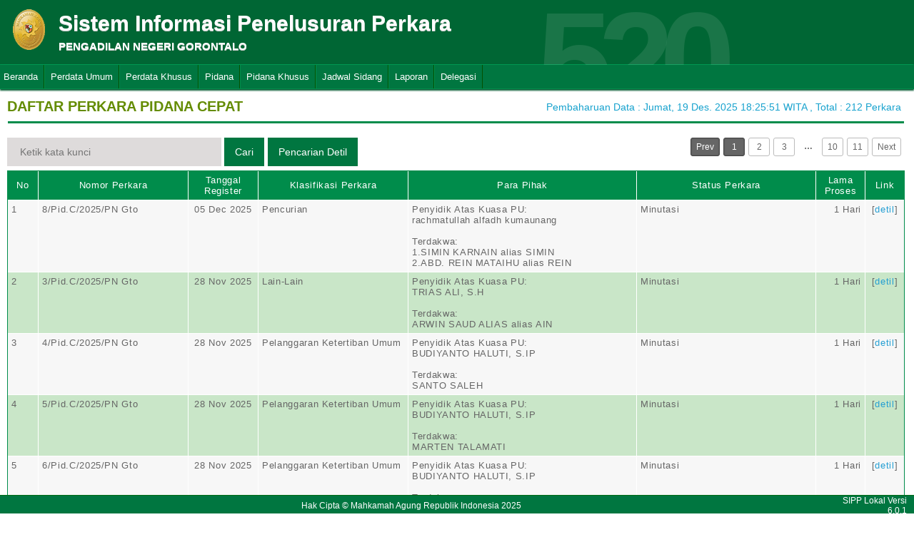

--- FILE ---
content_type: text/html; charset=UTF-8
request_url: http://sipp.pn-gorontalo.go.id/list_perkara/type/VXBqWFM4Zk5VTjR5V1Avb2JTajJlRU5VaXZpK3B6aFY4dnVHdi9LYnhqaDJkYWxhQU5BY1lzYURHT05Ec0Y3RTBxdGl3Ti9DeXZXaWo2dENyOFQ0dlE9PQ==
body_size: 7378
content:
<html>
<head>
	<link rel="shortcut icon" href="http://sipp.pn-gorontalo.go.id/resources/img/favicon.ico" type="image/png">
	<title>SIPP</title>
	<link rel="stylesheet" type="text/css" href="http://sipp.pn-gorontalo.go.id/resources/css/style.css">
	<link rel="stylesheet" type="text/css" href="http://sipp.pn-gorontalo.go.id/resources/css/table.css">
	<link rel="stylesheet" type="text/css" href="http://sipp.pn-gorontalo.go.id/resources/css/date-css.css" />
	<link rel="stylesheet" type="text/css" href="http://sipp.pn-gorontalo.go.id/resources/css/simplePagination.css">
	<script type="text/javascript" src="http://sipp.pn-gorontalo.go.id/resources/js/jquery-1.7.1.min.js"></script>
	<script type="text/javascript" src="http://sipp.pn-gorontalo.go.id/resources/js/jquery-sipp.js"></script>
	<script type="text/javascript" src="http://sipp.pn-gorontalo.go.id/resources/js/jquery-ui-1.8.18.custom.min.js"></script>
	<script src="http://sipp.pn-gorontalo.go.id/resources/js/Modernizr.js"></script>
	<script type="text/javascript" src="http://sipp.pn-gorontalo.go.id/resources/js/jquery.idTabs.min.js"></script>

	<link rel="stylesheet" type="text/css" href="http://sipp.pn-gorontalo.go.id/resources/css/bootstrap.css">
</head>
<div id="loading" class="popup_loading">
	<div style="margin: 0px auto;margin-left: 40%;margin-top: 15%;width:0;">
		<img src="http://sipp.pn-gorontalo.go.id/resources/img/loading_ma.gif">
	</div>
</div>
<body>
	<script type="text/javascript">
		$("body").css({overflow: 'hidden'});
		$('#loading').fadeIn();
	</script>
	<div id="wrapper">
		<div id="atas">		
			<div class="logo">
				<a href="http://sipp.pn-gorontalo.go.id/">
				<img src="http://sipp.pn-gorontalo.go.id/resources/img/logo.png"></a>
			</div>
			<div class="front">
				<font><b>Sistem Informasi Penelusuran Perkara</b><span><br><strong>PENGADILAN NEGERI GORONTALO</strong></br></span></font>
			</div>
			<div class="h_right">
			</div>
			<div class="version_shading">
				<label>520</label>
			</div>
		</div>
		<div class="clear"></div>
	</div>
	<style type="text/css">
	.has-sub i{
		font-weight: bold;
		color:#defc3b;
		position: absolute;
		top:10px;
		left:7px;
	}
</style>
<div class="cssmenu"><ul><li class="has-sub"><a href="http://sipp.pn-gorontalo.go.id/list_perkara">Beranda</a><ul></ul></li><li class="has-sub"><a href="#">Perdata Umum</a><ul><li class="has-sub"><a href="http://sipp.pn-gorontalo.go.id/list_perkara/type/SHVRR2Z6QlNpUmprazVXRVBQbU9CUklnQ0l1d0x2RlpSbmVSYlNldzZkR1ArcmdpZEd3ZWl5aGJBVmxXU3A2bE4zN1dNMVNXMGNzQVVIL1ZFK1d5a0E9PQ==">Perdata Gugatan</a><ul></ul></li><li class="has-sub"><a href="http://sipp.pn-gorontalo.go.id/list_perkara/type/dkxDNkFpTUVNZHc2UVlHRlppQlVQeVcxN3F5dkxOeTBnanIwanlLelkrcEZGYTNkMzFNUC9hMm1ib1FPNlhFejJ6bzVaakpJYVpJWnpMdEMyVElZSkE9PQ==">Perdata Gugatan Sederhana</a><ul></ul></li><li class="has-sub"><a href="http://sipp.pn-gorontalo.go.id/list_perkara/type/alB2SnB0SklJUWVLZndNUlR2VDFKczh1RGhzV3VXWDZEOFpQd25KTU1SWlNvN1UyQnVidW9ucWU0cnErZ2lIb3YzSkVaWGhPeHBwNkpzZHQwemZDUXc9PQ==">Perdata Gugatan Bantahan</a><ul></ul></li><li class="has-sub"><a href="http://sipp.pn-gorontalo.go.id/list_perkara/type/b3JTUzNydkZTMHhZWTFpMTRnMFZMZ0I4ZFdhNnBaQXRsV1Q3QVlOckZmWHRvZjB5TzV1bjBFTE96WlZqSE1xMGRzVE5DK28xaXkzSk9GTVp3eHdIWVE9PQ==">Perdata Permohonan</a><ul></ul></li></ul></li><li class="has-sub"><a href="#">Perdata Khusus</a><ul><li class="has-sub"><a href="http://sipp.pn-gorontalo.go.id/list_perkara/type/eTNGVFcyTE0vcnQzbTUrUFRHK2E5Y3puR3lyei8rMGNUTlcvaEcrUzdhTExBckJIb1pyMkh0Z3pGc0tzYTgwbTV1NmZuRkJFTDdkRXNUVWZGaXppWUE9PQ==">Hak Kekayaan Intelektual (HKI)</a><ul></ul></li><li class="has-sub"><a href="http://sipp.pn-gorontalo.go.id/list_perkara/type/NVFSRjNjd0J3S2dFVmRldDVuQnp0bVJkVi91ZjBCZ0Q0cVpISzRtbzBUbjJaaDVlTHJIVDY1R1BuTDRtWGRuYTJXSEpSOHhQalNuTERQdXRRSnFxT1E9PQ==">Kepailitan & PKPU</a><ul></ul></li><li class="has-sub"><a href="http://sipp.pn-gorontalo.go.id/list_perkara/type/b0p6K3drZ290S1BDRkJCK0YrNEt5VWoxa3g2ZWxQNHgrN3RMWGdmYmV3K2hSOXNpa0t5TVZiNzVpa1N1aWhGQ3BYZXVPWHM5YnB3SVg1YXpCRG1reEE9PQ==">Pengadilan Hubungan Industrial (PHI)</a><ul></ul></li><li class="has-sub"><a href="http://sipp.pn-gorontalo.go.id/list_perkara/type/bjk4QlhkR1VsRWF3emNCeEU5L0U4d2N3SmN2MWtIQm45MnFhTEowVVJYUkx1RWJBbnV1dnFISnBodnRuRUFLVlE4QkdoRklLbEdBOWp4ZWJydTluSUE9PQ==">KPPU</a><ul></ul></li></ul></li><li class="has-sub"><a href="#">Pidana</a><ul><li class="has-sub"><a href="http://sipp.pn-gorontalo.go.id/list_perkara/type/Q0Y0eCtWQ0FMU3NUKzhZeFZDdldRRmxSdWZGWDZBUWIrQUxkK0RpcXdrQ0FVbFhSbzBMbUxDVmhVcmI4MW84V1JDQUlPOW1CQnV2N3JSbSswbkVoenc9PQ==">Pidana Biasa</a><ul></ul></li><li class="has-sub"><a href="http://sipp.pn-gorontalo.go.id/list_perkara/type/bUNBUDJxcmczK2owd09ndHRCL000QXo2UmxldlZOZE1BMzE2VDdLdTFlNkJQazhTcmVac0ZYTkd6emt2aHZnS0Y5MGpMN1hQTnloMUVTcjBVdW1hN3c9PQ==">Pidana Singkat</a><ul></ul></li><li class="has-sub"><a href="http://sipp.pn-gorontalo.go.id/list_perkara/type/TFZSd2dVNStwNnM1S1BxMFBHMHdiUGhyM0tSc1FaYWptTTcrc3ZpM25ONzV1S1d1V2N2MXhVdGJqSnJ5MGVVQ0V2RXVGelRPZmlDbzUzb1M3V3VmcFE9PQ==">Pidana Cepat</a><ul></ul></li><li class="has-sub"><a href="http://sipp.pn-gorontalo.go.id/list_perkara/type/eDNXUTh0bHF1WkNCbkJZNmJDR2pGU2FSSVVhbEZhS1FzTzRzZElTVTJRV1poNThWS25xT1J3RmZ3WHFQbGRBWVdRdGJZdFhYRFZsQmpZK1VrSGEzUEE9PQ==">Pidana Pra Peradilan</a><ul></ul></li><li class="has-sub"><a href="http://sipp.pn-gorontalo.go.id/list_perkara/type/NlM4UnR2ckxYVDlYVTdVcjIweDUveCt4bUplWVo2N2h5Q1Z4bjZPNTEyTTduWDhQeEplZjlrc0REREhBYXNQRFpwNjc0RkxvajF5ZkMvaEFiNnVpc2c9PQ==">Perkara Lalu Lintas</a><ul></ul></li></ul></li><li class="has-sub"><a href="#">Pidana Khusus</a><ul><li class="has-sub"><a href="http://sipp.pn-gorontalo.go.id/list_perkara/type/Y0ZRenYvMHk0MzZkZWsvQkt6QnhYcFNBSVNCdDBNQmxQdWZwdzB6NnR1TGFJcDViSCtHd2IxVmxKV1p0eUc2Q296SzBDd3RxWCtHTnp6dzV4aXorNnc9PQ==">Pidana Anak</a><ul></ul></li><li class="has-sub"><a href="http://sipp.pn-gorontalo.go.id/list_perkara/type/MWN3YUl1NzBKV2RkVkxGRHdHdFlYSUNESjYzN0I4UnFvSUxib25JcUhPUE1pSk1sZEFqZEZCaTRqeXA0bHFaVDF3VWZRUzJpTEd0ejVodEZOR1RRVUE9PQ==">Tindak Pidana Korupsi</a><ul></ul></li><li class="has-sub"><a href="http://sipp.pn-gorontalo.go.id/list_perkara/type/SWhHb0k4OEtQK09Dck94L1dNb3ljMHNpVjN1d05JdVNRQkFBUEo2MHhEQlZrdEg3YmZJaEIyb1E2UTBya2hYd3JrSjE1Q3hrQngxZzVRYlBURm9IcGc9PQ==">Pidana Perikanan</a><ul></ul></li><li class="has-sub"><a href="http://sipp.pn-gorontalo.go.id/list_perkara/type/cVV0UmRMcHRBYzRDV0wyRDMwVDd2aXlMeUVWTkJTWmhYSDhKTDI0dWxHZllmR2h4aCtmMFE5aDFiaWFoV3hQWkFIRm42Q1hvSGtLS0NaNkhNYjR1c1E9PQ==">Hak Asasi Manusia</a><ul></ul></li></ul></li><li class="has-sub"><a href="http://sipp.pn-gorontalo.go.id/list_jadwal_sidang">Jadwal Sidang</a><ul></ul></li><li class="has-sub"><a href="#">Laporan</a><ul><li class="has-sub"><a href="http://sipp.pn-gorontalo.go.id/statistik_perkara">Statistik Perkara</a><ul></ul></li></ul></li><li class="has-sub"><a href="#">Delegasi</a><ul><li class="has-sub"><a href="http://sipp.pn-gorontalo.go.id/list_delegasi/type/RFN1MllCU1pSZGhGT1FUYlA5K0RHVUdaV2c5NUw0REM2QWpPN051RlNOLzVpVk9Rek5Zck55YklhekdmUTBKc2pEQzMxZVZJWEgxVGRGaGM1K092S0E9PQ==">Delegasi Keluar</a><ul></ul></li><li class="has-sub"><a href="http://sipp.pn-gorontalo.go.id/list_delegasi/type/YjNwdnFmOXlLZGJDOGNCUHRMbXVON3NvOEMzMXR3dDFSR29uNks5V2Z2ZGhKNzdLV00zQ2tyNnUyT3hvSUZmeCtFRE4yNUh3cWZmbkJGNEg3OXZ2TVE9PQ==">Delegasi Masuk</a><ul></ul></li></ul></li></ul></div>
<script type="text/javascript">
$()
  $(window).bind("scroll", function() {
  if ($(window).scrollTop() + 50 > 110) {
    $(".cssmenu").addClass("menufixed");
    $(".cssmenu").removeClass("has-sub");
    
  } else {
    $(".cssmenu").removeClass("menufixed");
  }
  
});

</script>
	<div id="content"><div id="konten">
	<div id="pageTitle">
		<b>DAFTAR PERKARA PIDANA CEPAT</b>
	</div>
	<div id="right">
    	<div class="total_perkara">
        	Pembaharuan Data : Jumat, 19 Des. 2025 18:25:51 WITA 
            , Total : 212 Perkara
    	</div>
	</div>
    <br>
<link rel="stylesheet" type="text/css" href="http://sipp.pn-gorontalo.go.id/resources/css/simplePagination.css">
<hr class="thick-line" style="clear:both;">
<div id="left">
	<form action="http://sipp.pn-gorontalo.go.id/list_perkara/search" method="post" accept-charset="utf-8">
		<input name="search_keyword" value="" id="search-box" size="50" placeholder="  Ketik kata kunci  " type="text">
		<input name="enc" value="UnVNclQ5Sllzc1JmejFtVko4ZzVFMzA0MHVidUIvby9maGJuaXZ3NHJDanlzdmZiTnVtQjdNVnJrTzRrM2hZdHBVL08vTm55V2FKK1prV2Z6dHNqTXc9PQ==" type="hidden">
		<span></span>
		<input name="" value="Cari" id="search-btn1" type="submit">
	</form>
</div>
<div id="left">
<input type="submit" onClick="popup_form('http://sipp.pn-gorontalo.go.id/search/UnVNclQ5Sllzc1JmejFtVko4ZzVFMzA0MHVidUIvby9maGJuaXZ3NHJDanlzdmZiTnVtQjdNVnJrTzRrM2hZdHBVL08vTm55V2FKK1prV2Z6dHNqTXc9PQ==');" value="Pencarian Detil" id="search-btn1"></input>
</div>
<div id="pages">
    <div id="selector"></div>
</div>

<div class="cssTable">
	<table id="tablePerkaraAll">
		<col  width="3%" />
        <col  width="15%" />
        <col  width="7%" />
        <col  width="15%" />
        <col  width="23%" />
        <col  width="18%" />
        <col  width="5%" />
        <col  width="4%" />
		<tbody>
			<tr>
				<td>No</td>
				<td onclick="sorting(1)">Nomor Perkara</td>
				<td onclick="sorting(2)">Tanggal Register</td>
				<td onclick="sorting(3)">Klasifikasi Perkara</td>
				<td onclick="sorting(4)">Para Pihak</td>
				<td onclick="sorting(6)">Status Perkara</td>
				<td onclick="sorting(7)">Lama Proses</td>
				<td>Link</td>
			</tr>
			<tr><td>1</td><td>8/Pid.C/2025/PN Gto</td><td align="center">05 Dec 2025</td><td>Pencurian</td><td>Penyidik Atas Kuasa PU:</br>rachmatullah alfadh kumaunang<br/><br/>Terdakwa:</br>1.SIMIN KARNAIN alias SIMIN<br />2.ABD. REIN MATAIHU alias REIN</td><td>Minutasi</td><td style = "text-align:right;">1 Hari</td><td align="center">[<a href="http://sipp.pn-gorontalo.go.id/show_detil/UTdyM2p0MnJWV3dSUkhDZmlySkVtai9rSjVRMlh0dVpjTEcvWVp1TW5lY252RGQ1T093OUlqUUdLUyt4aTZLK1ExZ2MzSmpqckovSVZGL0FQM2dnZUE9PQ==">detil</a>]</td></tr><tr><td>2</td><td>3/Pid.C/2025/PN Gto</td><td align="center">28 Nov 2025</td><td>Lain-Lain</td><td>Penyidik Atas Kuasa PU:</br>TRIAS ALI, S.H<br/><br/>Terdakwa:</br>ARWIN SAUD ALIAS alias AIN</td><td>Minutasi</td><td style = "text-align:right;">1 Hari</td><td align="center">[<a href="http://sipp.pn-gorontalo.go.id/show_detil/RTFNVnRhS0s5RXNScWlRS29SUCtYOHFtVjcxMTBzMXhvdnpJY0x0TkZJL2gzZnYwZmptT0MvTk1kRjZRNjlZSVBiNkQzTVVRQ2Z1S2JPMWkwN054dWc9PQ==">detil</a>]</td></tr><tr><td>3</td><td>4/Pid.C/2025/PN Gto</td><td align="center">28 Nov 2025</td><td>Pelanggaran Ketertiban Umum</td><td>Penyidik Atas Kuasa PU:</br>BUDIYANTO HALUTI, S.IP<br/><br/>Terdakwa:</br>SANTO SALEH</td><td>Minutasi</td><td style = "text-align:right;">1 Hari</td><td align="center">[<a href="http://sipp.pn-gorontalo.go.id/show_detil/QXFoS0R5Y2tMNm5vQitNQi9teEJVZ3VJa1RmS1NSaWQyOU1DMFY4OGJpUkNSUEZZRG5zYTVMUmZCWGV6bk53S050dXFZVnVXQ25wUys4QzlHSVFnYlE9PQ==">detil</a>]</td></tr><tr><td>4</td><td>5/Pid.C/2025/PN Gto</td><td align="center">28 Nov 2025</td><td>Pelanggaran Ketertiban Umum</td><td>Penyidik Atas Kuasa PU:</br>BUDIYANTO HALUTI, S.IP<br/><br/>Terdakwa:</br>MARTEN TALAMATI</td><td>Minutasi</td><td style = "text-align:right;">1 Hari</td><td align="center">[<a href="http://sipp.pn-gorontalo.go.id/show_detil/VXJNTDBrS1J2bXZPKzJxSkdwVUtlTmY1Y3hIN1NyaFNoL3R0VUU3UHNyTGFSRVowOUljdHpZZWp1aC9VZnh0bVBwVjlGOTJwSmc0STlLbUFHaXEvNVE9PQ==">detil</a>]</td></tr><tr><td>5</td><td>6/Pid.C/2025/PN Gto</td><td align="center">28 Nov 2025</td><td>Pelanggaran Ketertiban Umum</td><td>Penyidik Atas Kuasa PU:</br>BUDIYANTO HALUTI, S.IP<br/><br/>Terdakwa:</br>ARSON DZAKARIA</td><td>Minutasi</td><td style = "text-align:right;">1 Hari</td><td align="center">[<a href="http://sipp.pn-gorontalo.go.id/show_detil/SDU5UW1kN0x4RUx0bExMbXplcmhvZytuMUNUY09lbGFSU3ZWV05NUFVMZEd0VUMrSGxhVC9CWDNUTys1YVBPYS9KaUFuWHBKUGYvT05MNElYU085b1E9PQ==">detil</a>]</td></tr><tr><td>6</td><td>7/Pid.C/2025/PN Gto</td><td align="center">28 Nov 2025</td><td>Pelanggaran Ketertiban Umum</td><td>Penyidik Atas Kuasa PU:</br>BUDIYANTO HALUTI, S.IP<br/><br/>Terdakwa:</br>TEGAR DANGI</td><td>Minutasi</td><td style = "text-align:right;">1 Hari</td><td align="center">[<a href="http://sipp.pn-gorontalo.go.id/show_detil/L2FSTGxSZmFmTFZoRVIrQ0xMNDBwRENrL3h1aHQ0QU00ZE5WN0wxZ2ZKbnhsanRFN004bDllTmp5MlQvdTJZRTRyUUhld0dJWEFpNnV3SUlUSUhwa0E9PQ==">detil</a>]</td></tr><tr><td>7</td><td>2/Pid.C/2025/PN Gto</td><td align="center">21 Nov 2025</td><td>Penganiayaan</td><td>Penyidik Atas Kuasa PU:</br>Mulyono Datau<br/><br/>Terdakwa:</br>RAHMI MOGULAINGO</td><td>Minutasi</td><td style = "text-align:right;">1 Hari</td><td align="center">[<a href="http://sipp.pn-gorontalo.go.id/show_detil/M0JWYlRhdmxPVXd5di8vaVp5QW1RalRDU1J5ZUJWWVNhaXZGdzNrbzBzQUgxNCtwUW56Vzk3OXp6c2Z5NGw2STA0dkNaa1RqUC8wSWRydmxIbFRYQVE9PQ==">detil</a>]</td></tr><tr><td>8</td><td>1/Pid.C/2025/PN Gto</td><td align="center">14 Nov 2025</td><td>Pelanggaran Ketertiban Umum</td><td>Penyidik Atas Kuasa PU:</br>TRIAS ALI, S.H<br/><br/>Terdakwa:</br>HASNA PANIGORO</td><td>Minutasi</td><td style = "text-align:right;">1 Hari</td><td align="center">[<a href="http://sipp.pn-gorontalo.go.id/show_detil/VFUwR1dBTWZNdTdacitUeGhGaFdBREdQRlh4b3NtcmJHZkszYmJiQ0N5Y0c3LzBFcU85LzFsdk5qNmFqVVZXWlNabEFvWTVGWVU4VzFabjgyeDFmYnc9PQ==">detil</a>]</td></tr><tr><td>9</td><td>7/Pid.C/2024/PN Gto</td><td align="center">11 Oct 2024</td><td>Pelanggaran</td><td>Penyidik Atas Kuasa PU:</br>AHMAD JUNUS<br/><br/>Terdakwa:</br>DENNY BOY PEONI alias DENNY</td><td>Minutasi</td><td style = "text-align:right;">1 Hari</td><td align="center">[<a href="http://sipp.pn-gorontalo.go.id/show_detil/SDBnNVJJd1pjMng4dFdmeTQrcHpVS2QxTmpKUkIxWmxwVEF0TUVWeTNReEU1WGhON1cybDZEZ0g5N2lxUGJ5S2VnbWFXck1rRkNtTS8rUmV1TXFqRGc9PQ==">detil</a>]</td></tr><tr><td>10</td><td>6/Pid.C/2024/PN Gto</td><td align="center">16 May 2024</td><td>Penganiayaan</td><td>Penyidik Atas Kuasa PU:</br>DYANIITA SHAFIRA, S.Tr.K, MH<br/><br/>Terdakwa:</br>Maryanti Sofyan Alias Yanti</td><td>Minutasi</td><td style = "text-align:right;">1 Hari</td><td align="center">[<a href="http://sipp.pn-gorontalo.go.id/show_detil/aXNRSnFqZnZweXJJN3ViQmUyUys1OEF1c2Z5VW0vM3hVSVROVVF6U2lCQ3liOXdDN0R1aTBDY21RT29lWG1lRmRVOFVhbWF3aWxQTDRZa09QdFk4QWc9PQ==">detil</a>]</td></tr><tr><td>11</td><td>5/Pid.C/2024/PN Gto</td><td align="center">03 May 2024</td><td>Pelanggaran</td><td>Penyidik Atas Kuasa PU:</br>AHMAD JUNUS<br/><br/>Terdakwa:</br>Rinaldi Husain Alias Hans</td><td>Minutasi</td><td style = "text-align:right;">1 Hari</td><td align="center">[<a href="http://sipp.pn-gorontalo.go.id/show_detil/RllUM3ZJMWg2Um1QVzZESW0rUkhPS285dGs2SzU5WWNXY2xSenFjRFpZc0pLcC9IQm90QTJRK3dSd1REa213VG8yb2dGVWxybXJMMEZ4c3hqWEJ1Z1E9PQ==">detil</a>]</td></tr><tr><td>12</td><td>3/Pid.C/2024/PN Gto</td><td align="center">29 Apr 2024</td><td>Pelanggaran</td><td>Penyidik Atas Kuasa PU:</br>AHMAD JUNUS<br/><br/>Terdakwa:</br>Simpe Hala</td><td>Minutasi</td><td style = "text-align:right;">1 Hari</td><td align="center">[<a href="http://sipp.pn-gorontalo.go.id/show_detil/UE9TNEYyRmlWdHM3VmlDRnovaEpacDIrV3ZFaGZYUmgrUnE5USs4cVZsV0lHL2NFWmRRS0JsNmNMdDcxczMrb0thazJFaFc3emxOdGZxMExtaXFVRnc9PQ==">detil</a>]</td></tr><tr><td>13</td><td>4/Pid.C/2024/PN Gto</td><td align="center">29 Apr 2024</td><td>Pelanggaran</td><td>Penyidik Atas Kuasa PU:</br>AHMAD JUNUS<br/><br/>Terdakwa:</br>Nining Dunggio</td><td>Minutasi</td><td style = "text-align:right;">1 Hari</td><td align="center">[<a href="http://sipp.pn-gorontalo.go.id/show_detil/YXk4eWxZWjlFNmFDRW40SzRGdFB1Y3V4clBJZ1RNKy9NdUIrTmhXYTNBZUZ1U3NvclZBWVVpQ2MybG1WVVlMdlBDMmhrK3dzN1B1aDQ0Tko0WTJURkE9PQ==">detil</a>]</td></tr><tr><td>14</td><td>2/Pid.C/2024/PN Gto</td><td align="center">04 Apr 2024</td><td>Penganiayaan</td><td>Penyidik Atas Kuasa PU:</br>ABDUL ZAHIR DANGKUA<br/><br/>Terdakwa:</br>YUSRIN LABATJO Alias YUSRIN</td><td>Minutasi</td><td style = "text-align:right;">1 Hari</td><td align="center">[<a href="http://sipp.pn-gorontalo.go.id/show_detil/bnduVXhqSFN5ZFN4cnU5d013OVhpSEJXZGtPWUk4ODFDUStZc0F2dWx3bGlBbG1JSGljajUrRU1tSStVYit3Q0h6T25IeGNmWHY1TmtwbVQzU2dFTEE9PQ==">detil</a>]</td></tr><tr><td>15</td><td>1/Pid.C/2024/PN Gto</td><td align="center">08 Mar 2024</td><td>Penghinaan</td><td>Penyidik Atas Kuasa PU:</br>SAPUTRA RAMDAN AMUDA<br/><br/>Terdakwa:</br>JEFRI MADJOWA Alias JEFRI Alias KOREA</td><td>Minutasi</td><td style = "text-align:right;">1 Hari</td><td align="center">[<a href="http://sipp.pn-gorontalo.go.id/show_detil/YkRIOE9DUWhtWlpWS1BybGY0QmJiWXlsVXBGRFcxU1B5YjN4K2VJWXhXWS93QzVhamNkQ3FWV1hmU05SaGZhTHlaQmtsbUh2eVBPVFdELzd0akhocXc9PQ==">detil</a>]</td></tr><tr><td>16</td><td>12/Pid.C/2023/PN Gto</td><td align="center">08 Dec 2023</td><td>Penghancuran atau Perusakan Barang</td><td>Penyidik Atas Kuasa PU:</br>MOHAMAD IKBAL OTTO<br/><br/>Terdakwa:</br>1.RAMLI LAPALUTU Alias OIS<br />2.NURHAYATI BAKARI MARHABA, S.Pd</td><td>Minutasi</td><td style = "text-align:right;">1 Hari</td><td align="center">[<a href="http://sipp.pn-gorontalo.go.id/show_detil/VkYrVnlZV1NBNFRTUWhtaDlpTUtiK1hsVHdSbUNlcGp6UnhDcFlHOEY3d3NYN1JwMVVEcnBWNytZUnNva3JrVmJIY0IvS0pqL2hFdXNzTWIyYVcyNEE9PQ==">detil</a>]</td></tr><tr><td>17</td><td>10/Pid.C/2023/PN Gto</td><td align="center">24 Nov 2023</td><td>Lain-Lain</td><td>Penyidik Atas Kuasa PU:</br>BUDIYANTO HALUTI, S.IP<br/><br/>Terdakwa:</br>Zulkifli Irwan Peju</td><td>Minutasi</td><td style = "text-align:right;">1 Hari</td><td align="center">[<a href="http://sipp.pn-gorontalo.go.id/show_detil/aXh3ZEZGbnR0c2ZOaGZLdHV1TDRlQ3d2cVVwWEl6TGh4TGNweGhkRTZLZmkwNWhHRENxKy8vL0I0OVlPL1NEOTd6OFdtM0lwZUEreDVGSVU1N3ZtdlE9PQ==">detil</a>]</td></tr><tr><td>18</td><td>11/Pid.C/2023/PN Gto</td><td align="center">24 Nov 2023</td><td>Lain-Lain</td><td>Penyidik Atas Kuasa PU:</br>BUDIYANTO HALUTI, S.IP<br/><br/>Terdakwa:</br>Abdullah Kai</td><td>Minutasi</td><td style = "text-align:right;">1 Hari</td><td align="center">[<a href="http://sipp.pn-gorontalo.go.id/show_detil/bzBYSjFFemI3Vy9tWWVlRG5KWDFUQnB0a0M5TnY3NlJieWVSODVJUExmOU1GZGVzdkpxc3h0TE1yMlJOZ2dZSE53WHZocGJ1Zk13SlNSVmFCV1QxQkE9PQ==">detil</a>]</td></tr><tr><td>19</td><td>9/Pid.C/2023/PN Gto</td><td align="center">03 Nov 2023</td><td>Penganiayaan</td><td>Penyidik Atas Kuasa PU:</br>MOH ZULKARNAIN YUSUF, SH<br/><br/>Terdakwa:</br>Abdul Halid Efendi Adam, S.Pd</td><td>Minutasi</td><td style = "text-align:right;">1 Hari</td><td align="center">[<a href="http://sipp.pn-gorontalo.go.id/show_detil/VnpDVm1COS9CSU9YaXNPTnE1VUpoanJQelhyQndDSWdldkNVVDdDaUl2SGtxZUlHcndFdjcxb2NFeWNLZVNhdkFyajRpYUY4OHdMTGszam1tRXpNY1E9PQ==">detil</a>]</td></tr><tr><td>20</td><td>8/Pid.C/2023/PN Gto</td><td align="center">22 Sep 2023</td><td>Penghinaan</td><td>Penyidik Atas Kuasa PU:</br>1.Cut Setiahari Olii SH<br />2.R. ALFADH KUMAUNANG<br/><br/>Terdakwa:</br>Martin Maliwu alias Tini</td><td>Minutasi</td><td style = "text-align:right;">1 Hari</td><td align="center">[<a href="http://sipp.pn-gorontalo.go.id/show_detil/UDVpdHZ0T3FYM1B2UVp6UnNrWnloTm8zdHVBS1Jrc2ZqQmd2MGN4MW9iSVVYQ2Z4ZHNqK3pzYUl6OGpkN2lTV0dQL1U3YUFUZkIvN0U2N2F6NUszSGc9PQ==">detil</a>]</td></tr>		</tbody>
	</table>
</div>
<div id="pages_bottom" style="width:100%;padding-left:5px;padding-top:5px;">
    <div id="selector_bottom"></div>
</div>
<script type="text/javascript">
	function sorting(col){
		window.open('http://sipp.pn-gorontalo.go.id/list_perkara/sort/'+col+'/UnVNclQ5Sllzc1JmejFtVko4ZzVFMzA0MHVidUIvby9maGJuaXZ3NHJDanlzdmZiTnVtQjdNVnJrTzRrM2hZdHBVL08vTm55V2FKK1prV2Z6dHNqTXc9PQ==/key','_self')
	}
		function searchDetilShow(){
		popup_form('http://sipp.pn-gorontalo.go.id/search/UnVNclQ5Sllzc1JmejFtVko4ZzVFMzA0MHVidUIvby9maGJuaXZ3NHJDanlzdmZiTnVtQjdNVnJrTzRrM2hZdHBVL08vTm55V2FKK1prV2Z6dHNqTXc9PQ==');
	}
	$('#cetak_perkara_list').click(function(){
		window.open('http://sipp.pn-gorontalo.go.id/perkara_list_cetak/cetak/1/UnVNclQ5Sllzc1JmejFtVko4ZzVFMzA0MHVidUIvby9maGJuaXZ3NHJDanlzdmZiTnVtQjdNVnJrTzRrM2hZdHBVL08vTm55V2FKK1prV2Z6dHNqTXc9PQ==/key','_self')
	});
	function popup_informasi(){	
		popup_form('http://sipp.pn-gorontalo.go.id/detil_perkara/informasi');
	}
</script>
 
<script type="text/javascript" src="http://sipp.pn-gorontalo.go.id/resources/js/jquery.simplePagination.js"></script>


<script type="text/javascript">
$(function() {
    var totalPage = '212';
    var page = '1';
    $('#selector').pagination({
        items: totalPage,
        itemsOnPage: 20,
        displayedPages: 3,
        cssStyle: 'light-theme',
        currentPage:page,
        onPageClick: function(pageNumber){
            window.open('http://sipp.pn-gorontalo.go.id/list_perkara/page/'+pageNumber+'/UnVNclQ5Sllzc1JmejFtVko4ZzVFMzA0MHVidUIvby9maGJuaXZ3NHJDanlzdmZiTnVtQjdNVnJrTzRrM2hZdHBVL08vTm55V2FKK1prV2Z6dHNqTXc9PQ==/key/col/2','_self')
        	}
        });
    $('#selector_bottom').pagination({
        items: totalPage,
        itemsOnPage: 20,
        displayedPages: 3,
        cssStyle: 'light-theme',
        currentPage:page,
        onPageClick: function(pageNumber){
            window.open('http://sipp.pn-gorontalo.go.id/list_perkara/page/'+pageNumber+'/UnVNclQ5Sllzc1JmejFtVko4ZzVFMzA0MHVidUIvby9maGJuaXZ3NHJDanlzdmZiTnVtQjdNVnJrTzRrM2hZdHBVL08vTm55V2FKK1prV2Z6dHNqTXc9PQ==/key/col/2','_self')
        	}
        });
    });
</script>
</div>
	<div id="footer">
		<table width="100%">
			<tr>
				<td width="90%" align="center" style="font-size: 12px;vertical-align:middle;">Hak Cipta &copy; Mahkamah Agung Republik Indonesia 2025</td>
			    <td width="10%" align="right" style="font-size: 12px;padding-right:30px;vertical-align:middle;padding-right:10px;">SIPP Lokal Versi 6.0.1</td>
			</tr>
		</table>
	</div>
	</div>
</body>
<script type="text/javascript">
$( document ).ready(function() {
    $("body").css({ overflow: 'inherit' })
	$('#loading').fadeOut();
	$('a').click(function(event){
		var id = $(this).attr('id');
		if($(this).attr('href')!='#' && $(this).attr('href').substring(1,0)!='#' && id !='noLoading'){
			openLoadingDialog()
		}
	});
});

function closeLoading(){
    $("body").css({ overflow: 'inherit' })
    $('#loading').fadeOut();
}

function openLoadingDialog(){
	$("body").css({overflow: 'hidden'});
	$('#loading').fadeIn();
}

</script>
</html>